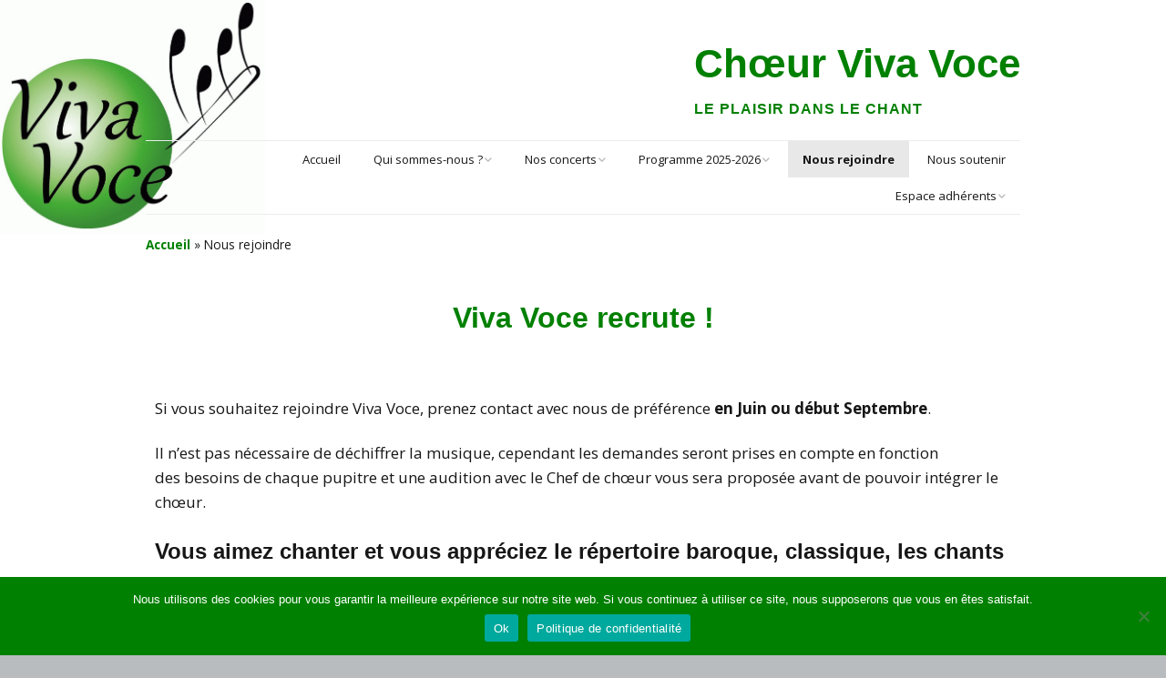

--- FILE ---
content_type: text/html; charset=UTF-8
request_url: https://www.choeur-vivavoce.fr/nous-rejoindre/
body_size: 15166
content:
<!DOCTYPE html>
<!--[if lte IE 9]><html class="no-js IE9 IE" lang="fr-FR"><![endif]-->
<!--[if gt IE 9]><!--><html class="no-js" lang="fr-FR"><!--<![endif]-->
	<head>
				<meta charset="UTF-8" />
	<meta name='robots' content='index, follow, max-image-preview:large, max-snippet:-1, max-video-preview:-1' />
			<link rel="dns-prefetch" href="//fonts.googleapis.com" />
			<script type="text/javascript">
			/* <![CDATA[ */
			document.documentElement.className = document.documentElement.className.replace(new RegExp('(^|\\s)no-js(\\s|$)'), '$1js$2');
			/* ]]> */
		</script>
	
	<!-- This site is optimized with the Yoast SEO plugin v26.8 - https://yoast.com/product/yoast-seo-wordpress/ -->
	<title>Nous rejoindre - Chœur Viva Voce</title>
	<meta name="description" content="Vous êtes Ténor ou Basse, vous appréciez le répertoire baroque, classique, les chants sacrés, n&#039;hésitez pas à nous contacter." />
	<link rel="canonical" href="https://www.choeur-vivavoce.fr/nous-rejoindre/" />
	<meta property="og:locale" content="fr_FR" />
	<meta property="og:type" content="article" />
	<meta property="og:title" content="Nous rejoindre - Chœur Viva Voce" />
	<meta property="og:description" content="Vous êtes Ténor ou Basse, vous appréciez le répertoire baroque, classique, les chants sacrés, n&#039;hésitez pas à nous contacter." />
	<meta property="og:url" content="https://www.choeur-vivavoce.fr/nous-rejoindre/" />
	<meta property="og:site_name" content="Chœur Viva Voce" />
	<meta property="article:modified_time" content="2026-01-03T21:12:55+00:00" />
	<meta property="og:image" content="https://www.choeur-vivavoce.fr/wp-content/uploads/2018/07/Chorale-noel-2017-1-e1608667106381.jpg" />
	<meta property="og:image:width" content="2145" />
	<meta property="og:image:height" content="1207" />
	<meta property="og:image:type" content="image/jpeg" />
	<meta name="twitter:card" content="summary_large_image" />
	<meta name="twitter:label1" content="Durée de lecture estimée" />
	<meta name="twitter:data1" content="1 minute" />
	<script type="application/ld+json" class="yoast-schema-graph">{"@context":"https://schema.org","@graph":[{"@type":"WebPage","@id":"https://www.choeur-vivavoce.fr/nous-rejoindre/","url":"https://www.choeur-vivavoce.fr/nous-rejoindre/","name":"Nous rejoindre - Chœur Viva Voce","isPartOf":{"@id":"https://www.choeur-vivavoce.fr/#website"},"primaryImageOfPage":{"@id":"https://www.choeur-vivavoce.fr/nous-rejoindre/#primaryimage"},"image":{"@id":"https://www.choeur-vivavoce.fr/nous-rejoindre/#primaryimage"},"thumbnailUrl":"https://www.choeur-vivavoce.fr/wp-content/uploads/2018/07/Chorale-noel-2017-1-1024x576.jpg","datePublished":"2015-09-15T23:55:25+00:00","dateModified":"2026-01-03T21:12:55+00:00","description":"Vous êtes Ténor ou Basse, vous appréciez le répertoire baroque, classique, les chants sacrés, n'hésitez pas à nous contacter.","breadcrumb":{"@id":"https://www.choeur-vivavoce.fr/nous-rejoindre/#breadcrumb"},"inLanguage":"fr-FR","potentialAction":[{"@type":"ReadAction","target":["https://www.choeur-vivavoce.fr/nous-rejoindre/"]}]},{"@type":"ImageObject","inLanguage":"fr-FR","@id":"https://www.choeur-vivavoce.fr/nous-rejoindre/#primaryimage","url":"https://www.choeur-vivavoce.fr/wp-content/uploads/2018/07/Chorale-noel-2017-1-1024x576.jpg","contentUrl":"https://www.choeur-vivavoce.fr/wp-content/uploads/2018/07/Chorale-noel-2017-1-1024x576.jpg"},{"@type":"BreadcrumbList","@id":"https://www.choeur-vivavoce.fr/nous-rejoindre/#breadcrumb","itemListElement":[{"@type":"ListItem","position":1,"name":"Accueil","item":"https://www.choeur-vivavoce.fr/"},{"@type":"ListItem","position":2,"name":"Nous rejoindre"}]},{"@type":"WebSite","@id":"https://www.choeur-vivavoce.fr/#website","url":"https://www.choeur-vivavoce.fr/","name":"Chœur Viva Voce","description":"Le plaisir dans le chant","publisher":{"@id":"https://www.choeur-vivavoce.fr/#organization"},"potentialAction":[{"@type":"SearchAction","target":{"@type":"EntryPoint","urlTemplate":"https://www.choeur-vivavoce.fr/?s={search_term_string}"},"query-input":{"@type":"PropertyValueSpecification","valueRequired":true,"valueName":"search_term_string"}}],"inLanguage":"fr-FR"},{"@type":"Organization","@id":"https://www.choeur-vivavoce.fr/#organization","name":"Association Choeur Viva-Voce","url":"https://www.choeur-vivavoce.fr/","logo":{"@type":"ImageObject","inLanguage":"fr-FR","@id":"https://www.choeur-vivavoce.fr/#/schema/logo/image/","url":"https://www.choeur-vivavoce.fr/wp-content/uploads/2015/11/image003.png","contentUrl":"https://www.choeur-vivavoce.fr/wp-content/uploads/2015/11/image003.png","width":114,"height":102,"caption":"Association Choeur Viva-Voce"},"image":{"@id":"https://www.choeur-vivavoce.fr/#/schema/logo/image/"}}]}</script>
	<!-- / Yoast SEO plugin. -->


<link rel="alternate" type="application/rss+xml" title="Chœur Viva Voce &raquo; Flux" href="https://www.choeur-vivavoce.fr/feed/" />
<link rel="alternate" type="application/rss+xml" title="Chœur Viva Voce &raquo; Flux des commentaires" href="https://www.choeur-vivavoce.fr/comments/feed/" />
<link rel="alternate" title="oEmbed (JSON)" type="application/json+oembed" href="https://www.choeur-vivavoce.fr/wp-json/oembed/1.0/embed?url=https%3A%2F%2Fwww.choeur-vivavoce.fr%2Fnous-rejoindre%2F" />
<link rel="alternate" title="oEmbed (XML)" type="text/xml+oembed" href="https://www.choeur-vivavoce.fr/wp-json/oembed/1.0/embed?url=https%3A%2F%2Fwww.choeur-vivavoce.fr%2Fnous-rejoindre%2F&#038;format=xml" />
<style id='wp-img-auto-sizes-contain-inline-css' type='text/css'>
img:is([sizes=auto i],[sizes^="auto," i]){contain-intrinsic-size:3000px 1500px}
/*# sourceURL=wp-img-auto-sizes-contain-inline-css */
</style>
<style id='wp-emoji-styles-inline-css' type='text/css'>

	img.wp-smiley, img.emoji {
		display: inline !important;
		border: none !important;
		box-shadow: none !important;
		height: 1em !important;
		width: 1em !important;
		margin: 0 0.07em !important;
		vertical-align: -0.1em !important;
		background: none !important;
		padding: 0 !important;
	}
/*# sourceURL=wp-emoji-styles-inline-css */
</style>
<style id='classic-theme-styles-inline-css' type='text/css'>
/*! This file is auto-generated */
.wp-block-button__link{color:#fff;background-color:#32373c;border-radius:9999px;box-shadow:none;text-decoration:none;padding:calc(.667em + 2px) calc(1.333em + 2px);font-size:1.125em}.wp-block-file__button{background:#32373c;color:#fff;text-decoration:none}
/*# sourceURL=/wp-includes/css/classic-themes.min.css */
</style>
<style id='global-styles-inline-css' type='text/css'>
:root{--wp--preset--aspect-ratio--square: 1;--wp--preset--aspect-ratio--4-3: 4/3;--wp--preset--aspect-ratio--3-4: 3/4;--wp--preset--aspect-ratio--3-2: 3/2;--wp--preset--aspect-ratio--2-3: 2/3;--wp--preset--aspect-ratio--16-9: 16/9;--wp--preset--aspect-ratio--9-16: 9/16;--wp--preset--color--black: #000000;--wp--preset--color--cyan-bluish-gray: #abb8c3;--wp--preset--color--white: #ffffff;--wp--preset--color--pale-pink: #f78da7;--wp--preset--color--vivid-red: #cf2e2e;--wp--preset--color--luminous-vivid-orange: #ff6900;--wp--preset--color--luminous-vivid-amber: #fcb900;--wp--preset--color--light-green-cyan: #7bdcb5;--wp--preset--color--vivid-green-cyan: #00d084;--wp--preset--color--pale-cyan-blue: #8ed1fc;--wp--preset--color--vivid-cyan-blue: #0693e3;--wp--preset--color--vivid-purple: #9b51e0;--wp--preset--gradient--vivid-cyan-blue-to-vivid-purple: linear-gradient(135deg,rgb(6,147,227) 0%,rgb(155,81,224) 100%);--wp--preset--gradient--light-green-cyan-to-vivid-green-cyan: linear-gradient(135deg,rgb(122,220,180) 0%,rgb(0,208,130) 100%);--wp--preset--gradient--luminous-vivid-amber-to-luminous-vivid-orange: linear-gradient(135deg,rgb(252,185,0) 0%,rgb(255,105,0) 100%);--wp--preset--gradient--luminous-vivid-orange-to-vivid-red: linear-gradient(135deg,rgb(255,105,0) 0%,rgb(207,46,46) 100%);--wp--preset--gradient--very-light-gray-to-cyan-bluish-gray: linear-gradient(135deg,rgb(238,238,238) 0%,rgb(169,184,195) 100%);--wp--preset--gradient--cool-to-warm-spectrum: linear-gradient(135deg,rgb(74,234,220) 0%,rgb(151,120,209) 20%,rgb(207,42,186) 40%,rgb(238,44,130) 60%,rgb(251,105,98) 80%,rgb(254,248,76) 100%);--wp--preset--gradient--blush-light-purple: linear-gradient(135deg,rgb(255,206,236) 0%,rgb(152,150,240) 100%);--wp--preset--gradient--blush-bordeaux: linear-gradient(135deg,rgb(254,205,165) 0%,rgb(254,45,45) 50%,rgb(107,0,62) 100%);--wp--preset--gradient--luminous-dusk: linear-gradient(135deg,rgb(255,203,112) 0%,rgb(199,81,192) 50%,rgb(65,88,208) 100%);--wp--preset--gradient--pale-ocean: linear-gradient(135deg,rgb(255,245,203) 0%,rgb(182,227,212) 50%,rgb(51,167,181) 100%);--wp--preset--gradient--electric-grass: linear-gradient(135deg,rgb(202,248,128) 0%,rgb(113,206,126) 100%);--wp--preset--gradient--midnight: linear-gradient(135deg,rgb(2,3,129) 0%,rgb(40,116,252) 100%);--wp--preset--font-size--small: 13px;--wp--preset--font-size--medium: 20px;--wp--preset--font-size--large: 36px;--wp--preset--font-size--x-large: 42px;--wp--preset--spacing--20: 0.44rem;--wp--preset--spacing--30: 0.67rem;--wp--preset--spacing--40: 1rem;--wp--preset--spacing--50: 1.5rem;--wp--preset--spacing--60: 2.25rem;--wp--preset--spacing--70: 3.38rem;--wp--preset--spacing--80: 5.06rem;--wp--preset--shadow--natural: 6px 6px 9px rgba(0, 0, 0, 0.2);--wp--preset--shadow--deep: 12px 12px 50px rgba(0, 0, 0, 0.4);--wp--preset--shadow--sharp: 6px 6px 0px rgba(0, 0, 0, 0.2);--wp--preset--shadow--outlined: 6px 6px 0px -3px rgb(255, 255, 255), 6px 6px rgb(0, 0, 0);--wp--preset--shadow--crisp: 6px 6px 0px rgb(0, 0, 0);}:where(.is-layout-flex){gap: 0.5em;}:where(.is-layout-grid){gap: 0.5em;}body .is-layout-flex{display: flex;}.is-layout-flex{flex-wrap: wrap;align-items: center;}.is-layout-flex > :is(*, div){margin: 0;}body .is-layout-grid{display: grid;}.is-layout-grid > :is(*, div){margin: 0;}:where(.wp-block-columns.is-layout-flex){gap: 2em;}:where(.wp-block-columns.is-layout-grid){gap: 2em;}:where(.wp-block-post-template.is-layout-flex){gap: 1.25em;}:where(.wp-block-post-template.is-layout-grid){gap: 1.25em;}.has-black-color{color: var(--wp--preset--color--black) !important;}.has-cyan-bluish-gray-color{color: var(--wp--preset--color--cyan-bluish-gray) !important;}.has-white-color{color: var(--wp--preset--color--white) !important;}.has-pale-pink-color{color: var(--wp--preset--color--pale-pink) !important;}.has-vivid-red-color{color: var(--wp--preset--color--vivid-red) !important;}.has-luminous-vivid-orange-color{color: var(--wp--preset--color--luminous-vivid-orange) !important;}.has-luminous-vivid-amber-color{color: var(--wp--preset--color--luminous-vivid-amber) !important;}.has-light-green-cyan-color{color: var(--wp--preset--color--light-green-cyan) !important;}.has-vivid-green-cyan-color{color: var(--wp--preset--color--vivid-green-cyan) !important;}.has-pale-cyan-blue-color{color: var(--wp--preset--color--pale-cyan-blue) !important;}.has-vivid-cyan-blue-color{color: var(--wp--preset--color--vivid-cyan-blue) !important;}.has-vivid-purple-color{color: var(--wp--preset--color--vivid-purple) !important;}.has-black-background-color{background-color: var(--wp--preset--color--black) !important;}.has-cyan-bluish-gray-background-color{background-color: var(--wp--preset--color--cyan-bluish-gray) !important;}.has-white-background-color{background-color: var(--wp--preset--color--white) !important;}.has-pale-pink-background-color{background-color: var(--wp--preset--color--pale-pink) !important;}.has-vivid-red-background-color{background-color: var(--wp--preset--color--vivid-red) !important;}.has-luminous-vivid-orange-background-color{background-color: var(--wp--preset--color--luminous-vivid-orange) !important;}.has-luminous-vivid-amber-background-color{background-color: var(--wp--preset--color--luminous-vivid-amber) !important;}.has-light-green-cyan-background-color{background-color: var(--wp--preset--color--light-green-cyan) !important;}.has-vivid-green-cyan-background-color{background-color: var(--wp--preset--color--vivid-green-cyan) !important;}.has-pale-cyan-blue-background-color{background-color: var(--wp--preset--color--pale-cyan-blue) !important;}.has-vivid-cyan-blue-background-color{background-color: var(--wp--preset--color--vivid-cyan-blue) !important;}.has-vivid-purple-background-color{background-color: var(--wp--preset--color--vivid-purple) !important;}.has-black-border-color{border-color: var(--wp--preset--color--black) !important;}.has-cyan-bluish-gray-border-color{border-color: var(--wp--preset--color--cyan-bluish-gray) !important;}.has-white-border-color{border-color: var(--wp--preset--color--white) !important;}.has-pale-pink-border-color{border-color: var(--wp--preset--color--pale-pink) !important;}.has-vivid-red-border-color{border-color: var(--wp--preset--color--vivid-red) !important;}.has-luminous-vivid-orange-border-color{border-color: var(--wp--preset--color--luminous-vivid-orange) !important;}.has-luminous-vivid-amber-border-color{border-color: var(--wp--preset--color--luminous-vivid-amber) !important;}.has-light-green-cyan-border-color{border-color: var(--wp--preset--color--light-green-cyan) !important;}.has-vivid-green-cyan-border-color{border-color: var(--wp--preset--color--vivid-green-cyan) !important;}.has-pale-cyan-blue-border-color{border-color: var(--wp--preset--color--pale-cyan-blue) !important;}.has-vivid-cyan-blue-border-color{border-color: var(--wp--preset--color--vivid-cyan-blue) !important;}.has-vivid-purple-border-color{border-color: var(--wp--preset--color--vivid-purple) !important;}.has-vivid-cyan-blue-to-vivid-purple-gradient-background{background: var(--wp--preset--gradient--vivid-cyan-blue-to-vivid-purple) !important;}.has-light-green-cyan-to-vivid-green-cyan-gradient-background{background: var(--wp--preset--gradient--light-green-cyan-to-vivid-green-cyan) !important;}.has-luminous-vivid-amber-to-luminous-vivid-orange-gradient-background{background: var(--wp--preset--gradient--luminous-vivid-amber-to-luminous-vivid-orange) !important;}.has-luminous-vivid-orange-to-vivid-red-gradient-background{background: var(--wp--preset--gradient--luminous-vivid-orange-to-vivid-red) !important;}.has-very-light-gray-to-cyan-bluish-gray-gradient-background{background: var(--wp--preset--gradient--very-light-gray-to-cyan-bluish-gray) !important;}.has-cool-to-warm-spectrum-gradient-background{background: var(--wp--preset--gradient--cool-to-warm-spectrum) !important;}.has-blush-light-purple-gradient-background{background: var(--wp--preset--gradient--blush-light-purple) !important;}.has-blush-bordeaux-gradient-background{background: var(--wp--preset--gradient--blush-bordeaux) !important;}.has-luminous-dusk-gradient-background{background: var(--wp--preset--gradient--luminous-dusk) !important;}.has-pale-ocean-gradient-background{background: var(--wp--preset--gradient--pale-ocean) !important;}.has-electric-grass-gradient-background{background: var(--wp--preset--gradient--electric-grass) !important;}.has-midnight-gradient-background{background: var(--wp--preset--gradient--midnight) !important;}.has-small-font-size{font-size: var(--wp--preset--font-size--small) !important;}.has-medium-font-size{font-size: var(--wp--preset--font-size--medium) !important;}.has-large-font-size{font-size: var(--wp--preset--font-size--large) !important;}.has-x-large-font-size{font-size: var(--wp--preset--font-size--x-large) !important;}
:where(.wp-block-post-template.is-layout-flex){gap: 1.25em;}:where(.wp-block-post-template.is-layout-grid){gap: 1.25em;}
:where(.wp-block-term-template.is-layout-flex){gap: 1.25em;}:where(.wp-block-term-template.is-layout-grid){gap: 1.25em;}
:where(.wp-block-columns.is-layout-flex){gap: 2em;}:where(.wp-block-columns.is-layout-grid){gap: 2em;}
:root :where(.wp-block-pullquote){font-size: 1.5em;line-height: 1.6;}
/*# sourceURL=global-styles-inline-css */
</style>
<link rel='stylesheet' id='contact-form-7-css' href='https://www.choeur-vivavoce.fr/wp-content/plugins/contact-form-7/includes/css/styles.css?ver=6.1.4' type='text/css' media='all' />
<style id='contact-form-7-inline-css' type='text/css'>
.wpcf7 .wpcf7-recaptcha iframe {margin-bottom: 0;}.wpcf7 .wpcf7-recaptcha[data-align="center"] > div {margin: 0 auto;}.wpcf7 .wpcf7-recaptcha[data-align="right"] > div {margin: 0 0 0 auto;}
/*# sourceURL=contact-form-7-inline-css */
</style>
<link rel='stylesheet' id='cookie-notice-front-css' href='https://www.choeur-vivavoce.fr/wp-content/plugins/cookie-notice/css/front.min.css?ver=2.5.11' type='text/css' media='all' />
<link rel='stylesheet' id='crp-public-css' href='https://www.choeur-vivavoce.fr/wp-content/plugins/custom-related-posts/dist/public.css?ver=1.8.1' type='text/css' media='all' />
<link rel='stylesheet' id='SFSImainCss-css' href='https://www.choeur-vivavoce.fr/wp-content/plugins/ultimate-social-media-icons/css/sfsi-style.css?ver=2.9.6' type='text/css' media='all' />
<link rel='stylesheet' id='make-google-font-css' href='//fonts.googleapis.com/css?family=Open+Sans%3Aregular%2Citalic%2C700&#038;ver=1.10.9#038;subset=latin' type='text/css' media='all' />
<link rel='stylesheet' id='font-awesome-css' href='https://www.choeur-vivavoce.fr/wp-content/themes/make/css/libs/font-awesome/css/font-awesome.min.css?ver=5.15.2' type='text/css' media='all' />
<link rel='stylesheet' id='make-main-css' href='https://www.choeur-vivavoce.fr/wp-content/themes/make/style.css?ver=1.10.9' type='text/css' media='all' />
<link rel='stylesheet' id='make-print-css' href='https://www.choeur-vivavoce.fr/wp-content/themes/make/css/print.css?ver=1.10.9' type='text/css' media='print' />
<link rel='stylesheet' id='elementor-icons-css' href='https://www.choeur-vivavoce.fr/wp-content/plugins/elementor/assets/lib/eicons/css/elementor-icons.min.css?ver=5.46.0' type='text/css' media='all' />
<link rel='stylesheet' id='elementor-frontend-css' href='https://www.choeur-vivavoce.fr/wp-content/plugins/elementor/assets/css/frontend.min.css?ver=3.34.2' type='text/css' media='all' />
<link rel='stylesheet' id='elementor-post-2489-css' href='https://www.choeur-vivavoce.fr/wp-content/uploads/elementor/css/post-2489.css?ver=1769161594' type='text/css' media='all' />
<link rel='stylesheet' id='widget-heading-css' href='https://www.choeur-vivavoce.fr/wp-content/plugins/elementor/assets/css/widget-heading.min.css?ver=3.34.2' type='text/css' media='all' />
<link rel='stylesheet' id='widget-spacer-css' href='https://www.choeur-vivavoce.fr/wp-content/plugins/elementor/assets/css/widget-spacer.min.css?ver=3.34.2' type='text/css' media='all' />
<link rel='stylesheet' id='widget-image-css' href='https://www.choeur-vivavoce.fr/wp-content/plugins/elementor/assets/css/widget-image.min.css?ver=3.34.2' type='text/css' media='all' />
<link rel='stylesheet' id='widget-divider-css' href='https://www.choeur-vivavoce.fr/wp-content/plugins/elementor/assets/css/widget-divider.min.css?ver=3.34.2' type='text/css' media='all' />
<link rel='stylesheet' id='elementor-post-64-css' href='https://www.choeur-vivavoce.fr/wp-content/uploads/elementor/css/post-64.css?ver=1769217557' type='text/css' media='all' />
<link rel='stylesheet' id='elementor-gf-local-roboto-css' href='https://www.choeur-vivavoce.fr/wp-content/uploads/elementor/google-fonts/css/roboto.css?ver=1742247930' type='text/css' media='all' />
<link rel='stylesheet' id='elementor-gf-local-robotoslab-css' href='https://www.choeur-vivavoce.fr/wp-content/uploads/elementor/google-fonts/css/robotoslab.css?ver=1742247933' type='text/css' media='all' />
<link rel='stylesheet' id='elementor-icons-shared-0-css' href='https://www.choeur-vivavoce.fr/wp-content/plugins/elementor/assets/lib/font-awesome/css/fontawesome.min.css?ver=5.15.3' type='text/css' media='all' />
<link rel='stylesheet' id='elementor-icons-fa-brands-css' href='https://www.choeur-vivavoce.fr/wp-content/plugins/elementor/assets/lib/font-awesome/css/brands.min.css?ver=5.15.3' type='text/css' media='all' />
<script type="text/javascript" id="cookie-notice-front-js-before">
/* <![CDATA[ */
var cnArgs = {"ajaxUrl":"https:\/\/www.choeur-vivavoce.fr\/wp-admin\/admin-ajax.php","nonce":"32d6964573","hideEffect":"fade","position":"bottom","onScroll":true,"onScrollOffset":100,"onClick":true,"cookieName":"cookie_notice_accepted","cookieTime":31536000,"cookieTimeRejected":86400,"globalCookie":false,"redirection":false,"cache":false,"revokeCookies":false,"revokeCookiesOpt":"automatic"};

//# sourceURL=cookie-notice-front-js-before
/* ]]> */
</script>
<script type="text/javascript" src="https://www.choeur-vivavoce.fr/wp-content/plugins/cookie-notice/js/front.min.js?ver=2.5.11" id="cookie-notice-front-js"></script>
<script type="text/javascript" src="https://www.choeur-vivavoce.fr/wp-includes/js/jquery/jquery.min.js?ver=3.7.1" id="jquery-core-js"></script>
<script type="text/javascript" src="https://www.choeur-vivavoce.fr/wp-includes/js/jquery/jquery-migrate.min.js?ver=3.4.1" id="jquery-migrate-js"></script>
<link rel="https://api.w.org/" href="https://www.choeur-vivavoce.fr/wp-json/" /><link rel="alternate" title="JSON" type="application/json" href="https://www.choeur-vivavoce.fr/wp-json/wp/v2/pages/64" /><link rel="EditURI" type="application/rsd+xml" title="RSD" href="https://www.choeur-vivavoce.fr/xmlrpc.php?rsd" />
<meta name="generator" content="WordPress 6.9" />
<link rel='shortlink' href='https://www.choeur-vivavoce.fr/?p=64' />
<meta name="follow.[base64]" content="3yfmu3AKNAXwhrDQ17sG"/>		<!-- HappyForms global container -->
		<script type="text/javascript">HappyForms = {};</script>
		<!-- End of HappyForms global container -->
				<meta name="viewport" content="width=device-width, initial-scale=1" />
	<meta name="generator" content="Elementor 3.34.2; features: additional_custom_breakpoints; settings: css_print_method-external, google_font-enabled, font_display-auto">
			<style>
				.e-con.e-parent:nth-of-type(n+4):not(.e-lazyloaded):not(.e-no-lazyload),
				.e-con.e-parent:nth-of-type(n+4):not(.e-lazyloaded):not(.e-no-lazyload) * {
					background-image: none !important;
				}
				@media screen and (max-height: 1024px) {
					.e-con.e-parent:nth-of-type(n+3):not(.e-lazyloaded):not(.e-no-lazyload),
					.e-con.e-parent:nth-of-type(n+3):not(.e-lazyloaded):not(.e-no-lazyload) * {
						background-image: none !important;
					}
				}
				@media screen and (max-height: 640px) {
					.e-con.e-parent:nth-of-type(n+2):not(.e-lazyloaded):not(.e-no-lazyload),
					.e-con.e-parent:nth-of-type(n+2):not(.e-lazyloaded):not(.e-no-lazyload) * {
						background-image: none !important;
					}
				}
			</style>
			
<!-- Begin Make Inline CSS -->
<style type="text/css">
a:hover,a:focus{text-decoration:underline;}.site-title,.site-title a,.font-site-title{font-size:44px;font-size:4.4rem;}.site-description,.site-description a,.font-site-tagline{font-family:"Helvetica Neue",Helvetica,Arial,sans-serif;font-size:16px;font-size:1.6rem;font-weight:bold;}.site-navigation .menu li a,.font-nav,.site-navigation .menu-toggle{font-size:13px;font-size:1.3rem;}.site-navigation .menu li a:hover,.site-navigation .menu li a:focus{text-decoration:underline;}.site-navigation .menu li.current_page_item > a,.site-navigation .menu .children li.current_page_item > a,.site-navigation .menu li.current-menu-item > a,.site-navigation .menu .sub-menu li.current-menu-item > a{font-weight:bold;}.header-bar,.header-text,.header-bar .search-form input,.header-bar .menu a,.header-navigation .mobile-menu ul.menu li a{font-size:16px;font-size:1.6rem;font-weight:bold;line-height:1.4;}.header-bar a:hover,.header-text a:hover,.header-bar .menu a:hover,.header-bar a:focus,.header-text a:focus,.header-bar .menu a:focus{text-decoration:underline;}.header-social-links li a{font-size:15px;font-size:1.5rem;}.footer-widget-container .widget-title,.footer-widget-container .widgettitle,.footer-widget-container .widget-title a,.footer-widget-container .widgettitle a{line-height:0;}.footer-widget-container .widget-title a:hover,.footer-widget-container .widgettitle a:hover,.footer-widget-container .widget-title a:focus,.footer-widget-container .widgettitle a:focus{text-decoration:underline;}.footer-widget-container .widget{font-size:16px;font-size:1.6rem;font-weight:bold;line-height:1;letter-spacing:1.5px;}.footer-widget-container .widget a:hover,.footer-widget-container .widget a:focus{text-decoration:underline;}.footer-text{font-size:6px;font-size:0.6rem;line-height:0;}.footer-text a:hover,.footer-text a:focus{text-decoration:underline;}.color-primary-text,a,.entry-author-byline a.vcard,.entry-footer a:hover,.comment-form .required,ul.ttfmake-list-dot li:before,ol.ttfmake-list-dot li:before,.entry-comment-count a:hover,.comment-count-icon a:hover{color:#008000;}.color-primary-background,.ttfmake-button.color-primary-background{background-color:#008000;}.color-primary-border{border-color:#008000;}.site-header .site-title,.site-header .site-title a{color:#008000;}.site-header .site-description{color:#008000;}.header-bar a,.header-bar .menu li a,.header-bar .social-links a{color:;}.header-bar{background-color:rgba(193, 193, 193, 1);}.site-footer,.site-footer .social-links a{color:#ffffff;}.site-footer a{color:#ffffff;}.site-footer a:hover,.site-footer a:focus{color:#008000;}.site-footer *:not(select){border-color:#e2e2e2 !important;}.site-footer{background-color:rgba(185, 188, 191, 1);}.site-header-main{background-image:url(https://www.choeur-vivavoce.fr/wp-content/uploads/2015/09/cropped-Logo-e1452438379150-1.gif);background-repeat:no-repeat;background-position:left;background-attachment:scroll;background-size:contain;}.site-content{padding-top:0;padding-bottom:0;}div.custom-logo{background-image:url("https://www.choeur-vivavoce.fr/wp-content/uploads/2015/11/image003.png");width:114px;}div.custom-logo a{padding-bottom:89.473684210526%;}
@media screen and (min-width: 800px){.site-navigation .menu .page_item_has_children a:after,.site-navigation .menu .menu-item-has-children a:after{top:-1px;font-size:9px;font-size:0.9rem;}.site-navigation .menu .sub-menu li a,.site-navigation .menu .children li a{font-family:"Open Sans","Helvetica Neue",Helvetica,Arial,sans-serif;font-size:13px;font-size:1.3rem;font-weight:normal;font-style:normal;text-transform:none;line-height:1.4;letter-spacing:0px;word-spacing:0px;}.site-navigation .menu .sub-menu li a:hover,.site-navigation .menu .children li a:hover,.site-navigation .menu .sub-menu li a:focus,.site-navigation .menu .children li a:focus{text-decoration:underline;}.site-navigation .menu .children .page_item_has_children a:after,.site-navigation .menu .sub-menu .menu-item-has-children a:after{font-size:9px;font-size:0.9rem;}.site-navigation .menu li.current_page_item > a,.site-navigation .menu .children li.current_page_item > a,.site-navigation .menu li.current_page_ancestor > a,.site-navigation .menu li.current-menu-item > a,.site-navigation .menu .sub-menu li.current-menu-item > a,.site-navigation .menu li.current-menu-ancestor > a{font-weight:bold;}.site-navigation ul.menu ul a:hover,.site-navigation ul.menu ul a:focus,.site-navigation .menu ul ul a:hover,.site-navigation .menu ul ul a:focus{background-color:#008000;}.site-navigation .menu li.current_page_item,.site-navigation .menu .children li.current_page_item,.site-navigation .menu li.current_page_ancestor,.site-navigation .menu li.current-menu-item,.site-navigation .menu .sub-menu li.current-menu-item,.site-navigation .menu li.current-menu-ancestor{background-color:rgba(232, 232, 232, 1);}}
@media screen and (min-width: 1100px){.header-social-links li a{font-size:13px;font-size:1.3rem;}}
</style>
<!-- End Make Inline CSS -->
<link rel="icon" href="https://www.choeur-vivavoce.fr/wp-content/uploads/2015/09/cropped-Logo-32x32.gif" sizes="32x32" />
<link rel="icon" href="https://www.choeur-vivavoce.fr/wp-content/uploads/2015/09/cropped-Logo-192x192.gif" sizes="192x192" />
<link rel="apple-touch-icon" href="https://www.choeur-vivavoce.fr/wp-content/uploads/2015/09/cropped-Logo-180x180.gif" />
<meta name="msapplication-TileImage" content="https://www.choeur-vivavoce.fr/wp-content/uploads/2015/09/cropped-Logo-270x270.gif" />
		<style type="text/css" id="wp-custom-css">
			@media screen and (max-width: 799px) {
	.site-header-main {
		background-image: none;
	}
	.site-branding {
		text-align: center;
	}
	.site-title a {
		font-size: 3rem;
	}
}
@media screen and (min-width: 800px) {
	.custom-logo-link {
		display: none !important;
	}
}
		</style>
			</head>

	<body class="wp-singular page-template-default page page-id-64 wp-custom-logo wp-theme-make cookies-not-set sfsi_actvite_theme_flat view-page full-width branding-right no-sidebar elementor-default elementor-kit-2489 elementor-page elementor-page-64">
				<div id="site-wrapper" class="site-wrapper">
			<a class="skip-link screen-reader-text" href="#site-content">Aller au contenu principal</a>

			
<header id="site-header" class="site-header header-layout-3" role="banner">
		<div class="site-header-main">
		<div class="container">
			<div class="site-branding">
									<a href="https://www.choeur-vivavoce.fr/" class="custom-logo-link" rel="home"><img width="114" height="102" src="https://www.choeur-vivavoce.fr/wp-content/uploads/2015/11/image003.png" class="custom-logo" alt="Choeur Viva Voce" decoding="async" /></a>												<h1 class="site-title">
					<a href="https://www.choeur-vivavoce.fr/" rel="home">Chœur Viva Voce</a>
				</h1>
												<span class="site-description">
					Le plaisir dans le chant				</span>
							</div>

			
			
<nav id="site-navigation" class="site-navigation" role="navigation">
			<button class="menu-toggle">Menu</button>
		<div class=" mobile-menu"><ul id="menu-principal" class="menu"><li id="menu-item-2019" class="menu-item menu-item-type-post_type menu-item-object-page menu-item-home menu-item-2019"><a href="https://www.choeur-vivavoce.fr/">Accueil</a></li>
<li id="menu-item-2277" class="menu-item menu-item-type-post_type menu-item-object-page menu-item-has-children menu-item-2277"><a href="https://www.choeur-vivavoce.fr/qui-sommes-nous/">Qui sommes-nous ?</a>
<ul class="sub-menu">
	<li id="menu-item-206" class="menu-item menu-item-type-post_type menu-item-object-page menu-item-206"><a href="https://www.choeur-vivavoce.fr/qui-sommes-nous/notre-histoire/">Notre histoire</a></li>
	<li id="menu-item-2179" class="menu-item menu-item-type-post_type menu-item-object-page menu-item-2179"><a href="https://www.choeur-vivavoce.fr/qui-sommes-nous/notre-chef-de-ch/">Notre Chef de chœur</a></li>
	<li id="menu-item-4888" class="menu-item menu-item-type-post_type menu-item-object-page menu-item-4888"><a href="https://www.choeur-vivavoce.fr/qui-sommes-nous/notre-pianiste/">Notre pianiste</a></li>
</ul>
</li>
<li id="menu-item-1225" class="menu-item menu-item-type-post_type menu-item-object-page menu-item-has-children menu-item-1225"><a href="https://www.choeur-vivavoce.fr/nos-concerts/">Nos concerts</a>
<ul class="sub-menu">
	<li id="menu-item-698" class="menu-item menu-item-type-post_type menu-item-object-page menu-item-698"><a href="https://www.choeur-vivavoce.fr/nos-concerts/nos-derniers-concerts/">Nos derniers concerts</a></li>
	<li id="menu-item-1870" class="menu-item menu-item-type-post_type menu-item-object-page menu-item-1870"><a href="https://www.choeur-vivavoce.fr/nos-concerts/ecoutez-nous/">Ecoutez-nous</a></li>
	<li id="menu-item-1996" class="menu-item menu-item-type-post_type menu-item-object-page menu-item-1996"><a href="https://www.choeur-vivavoce.fr/nos-concerts/on-parle-de-nous/">On parle de nous</a></li>
	<li id="menu-item-2034" class="menu-item menu-item-type-post_type menu-item-object-page menu-item-2034"><a href="https://www.choeur-vivavoce.fr/nos-concerts/verbatim-auditoire/">Ce qu’en dit notre auditoire</a></li>
</ul>
</li>
<li id="menu-item-822" class="menu-item menu-item-type-post_type menu-item-object-page menu-item-has-children menu-item-822"><a href="https://www.choeur-vivavoce.fr/programme/">Programme 2025-2026</a>
<ul class="sub-menu">
	<li id="menu-item-2306" class="menu-item menu-item-type-post_type menu-item-object-page menu-item-2306"><a href="https://www.choeur-vivavoce.fr/programme/demandez-le-programme/">Demandez le programme !</a></li>
</ul>
</li>
<li id="menu-item-65" class="menu-item menu-item-type-post_type menu-item-object-page current-menu-item page_item page-item-64 current_page_item menu-item-65"><a href="https://www.choeur-vivavoce.fr/nous-rejoindre/" aria-current="page">Nous rejoindre</a></li>
<li id="menu-item-2681" class="menu-item menu-item-type-post_type menu-item-object-page menu-item-2681"><a href="https://www.choeur-vivavoce.fr/nous-soutenir/">Nous soutenir</a></li>
<li id="menu-item-230" class="menu-item menu-item-type-post_type menu-item-object-page menu-item-has-children menu-item-230"><a href="https://www.choeur-vivavoce.fr/espace-adherents/">Espace adhérents</a>
<ul class="sub-menu">
	<li id="menu-item-2515" class="menu-item menu-item-type-post_type menu-item-object-page menu-item-2515"><a href="https://www.choeur-vivavoce.fr/espace-adherents/agenda-2/">Agenda</a></li>
</ul>
</li>
</ul></div></nav>		</div>
	</div>
</header>
			<div id="site-content" class="site-content">
				<div class="container">

<main id="site-main" class="site-main" role="main">

			
<article id="post-64" class="post-64 page type-page status-publish hentry">
		<header class="entry-header">
		<p class="yoast-seo-breadcrumb"><span><span><a href="https://www.choeur-vivavoce.fr/">Accueil</a></span> » <span class="breadcrumb_last" aria-current="page">Nous rejoindre</span></span></p><div class="entry-meta">

</div>
<div class="entry-meta">
</div>	</header>
	
	<div class="entry-content">
						<div data-elementor-type="wp-page" data-elementor-id="64" class="elementor elementor-64">
						<section class="elementor-section elementor-top-section elementor-element elementor-element-6b07e6f3 elementor-section-boxed elementor-section-height-default elementor-section-height-default" data-id="6b07e6f3" data-element_type="section">
						<div class="elementor-container elementor-column-gap-default">
					<div class="elementor-column elementor-col-100 elementor-top-column elementor-element elementor-element-3cd5be4e" data-id="3cd5be4e" data-element_type="column">
			<div class="elementor-widget-wrap elementor-element-populated">
						<div class="elementor-element elementor-element-8bea6e3 elementor-widget elementor-widget-heading" data-id="8bea6e3" data-element_type="widget" data-widget_type="heading.default">
				<div class="elementor-widget-container">
					<h2 class="elementor-heading-title elementor-size-default">Viva Voce recrute ! </h2>				</div>
				</div>
				<div class="elementor-element elementor-element-eb07509 elementor-widget elementor-widget-spacer" data-id="eb07509" data-element_type="widget" data-widget_type="spacer.default">
				<div class="elementor-widget-container">
							<div class="elementor-spacer">
			<div class="elementor-spacer-inner"></div>
		</div>
						</div>
				</div>
				<div class="elementor-element elementor-element-155e0c16 elementor-widget elementor-widget-text-editor" data-id="155e0c16" data-element_type="widget" data-widget_type="text-editor.default">
				<div class="elementor-widget-container">
									<p><span style="font-size: 17px;">Si vous souhaitez rejoindre Viva Voce, prenez contact avec nous de préférence </span><strong style="font-size: 17px;">en Juin ou début Septembre</strong><span style="font-size: 17px;">.</span></p><p>Il n&rsquo;est pas nécessaire de déchiffrer la musique, cependant les demandes seront prises en compte en fonction des besoins de chaque pupitre et une audition avec le Chef de chœur vous sera proposée avant de pouvoir intégrer le chœur.</p><h3><strong>Vous aimez chanter et vous appréciez le répertoire baroque, classique, les chants sacrés, n&rsquo;hésitez pas à nou<span style="color: #000000;">s contacter</span>.</strong></h3>								</div>
				</div>
					</div>
		</div>
					</div>
		</section>
				<section class="elementor-section elementor-top-section elementor-element elementor-element-56eef0e elementor-section-boxed elementor-section-height-default elementor-section-height-default" data-id="56eef0e" data-element_type="section">
						<div class="elementor-container elementor-column-gap-default">
					<div class="elementor-column elementor-col-100 elementor-top-column elementor-element elementor-element-9388ca6" data-id="9388ca6" data-element_type="column">
			<div class="elementor-widget-wrap elementor-element-populated">
						<div class="elementor-element elementor-element-6165569 elementor-widget elementor-widget-text-editor" data-id="6165569" data-element_type="widget" data-widget_type="text-editor.default">
				<div class="elementor-widget-container">
									<p>Les répétitions ont lieu <strong>tous les mardis en période scolaire de 20H30 à 22H30.</strong></p><p>Si vous souhaitez assister à une de nos répétitions, envoyez-nous un message. Nous vous proposerons une date à votre convenance.</p>								</div>
				</div>
				<section class="elementor-section elementor-inner-section elementor-element elementor-element-b5ca4bf elementor-section-boxed elementor-section-height-default elementor-section-height-default" data-id="b5ca4bf" data-element_type="section">
						<div class="elementor-container elementor-column-gap-default">
					<div class="elementor-column elementor-col-50 elementor-inner-column elementor-element elementor-element-7123b9e" data-id="7123b9e" data-element_type="column">
			<div class="elementor-widget-wrap elementor-element-populated">
						<div class="elementor-element elementor-element-91f3c8f elementor-widget elementor-widget-image" data-id="91f3c8f" data-element_type="widget" data-widget_type="image.default">
				<div class="elementor-widget-container">
															<img fetchpriority="high" decoding="async" width="960" height="540" src="https://www.choeur-vivavoce.fr/wp-content/uploads/2018/07/Chorale-noel-2017-1-1024x576.jpg" class="attachment-large size-large wp-image-1855" alt="" srcset="https://www.choeur-vivavoce.fr/wp-content/uploads/2018/07/Chorale-noel-2017-1-1024x576.jpg 1024w, https://www.choeur-vivavoce.fr/wp-content/uploads/2018/07/Chorale-noel-2017-1-300x169.jpg 300w, https://www.choeur-vivavoce.fr/wp-content/uploads/2018/07/Chorale-noel-2017-1-768x432.jpg 768w" sizes="(max-width: 960px) 100vw, 960px" />															</div>
				</div>
					</div>
		</div>
				<div class="elementor-column elementor-col-50 elementor-inner-column elementor-element elementor-element-4e47d43" data-id="4e47d43" data-element_type="column">
			<div class="elementor-widget-wrap elementor-element-populated">
						<div class="elementor-element elementor-element-81ef4dd elementor-widget elementor-widget-text-editor" data-id="81ef4dd" data-element_type="widget" data-widget_type="text-editor.default">
				<div class="elementor-widget-container">
									<p style="text-align: center;">Si vous souhaitez nous poser une question, nous envoyer une message ou recevoir des informations sur nos prochains concerts, écrivez nous à l&rsquo;adresse suivante : <a href="mailto:contact@choeur-vivavoce.fr">contact@choeur-vivavoce.fr</a></p>								</div>
				</div>
					</div>
		</div>
					</div>
		</section>
				<div class="elementor-element elementor-element-619d676 elementor-widget-divider--view-line_icon elementor-widget-divider--separator-type-pattern elementor-view-default elementor-widget-divider--element-align-center elementor-widget elementor-widget-divider" data-id="619d676" data-element_type="widget" data-widget_type="divider.default">
				<div class="elementor-widget-container">
							<div class="elementor-divider" style="--divider-pattern-url: url(&quot;data:image/svg+xml,%3Csvg xmlns=&#039;http://www.w3.org/2000/svg&#039; preserveAspectRatio=&#039;none&#039; overflow=&#039;visible&#039; height=&#039;100%&#039; viewBox=&#039;0 0 24 24&#039; fill=&#039;none&#039; stroke=&#039;black&#039; stroke-width=&#039;2&#039; stroke-linecap=&#039;square&#039; stroke-miterlimit=&#039;10&#039;%3E%3Cpath d=&#039;M0,6c6,0,6,13,12,13S18,6,24,6&#039;/%3E%3C/svg%3E&quot;);">
			<span class="elementor-divider-separator">
							<div class="elementor-icon elementor-divider__element">
					<i aria-hidden="true" class="fab fa-itunes-note"></i></div>
						</span>
		</div>
						</div>
				</div>
					</div>
		</div>
					</div>
		</section>
				</div>
				
	</div>

		<footer class="entry-footer">
		<div class="entry-meta">

</div>	</footer>
	</article>
		
	
</main>



				</div>
			</div>

			
<footer id="site-footer" class="site-footer footer-layout-1" role="contentinfo">
	<div class="container">
				<div class="footer-widget-container columns-4">
			<section id="footer-1" class="widget-area footer-1 active" role="complementary">
	<aside id="nav_menu-2" class="widget widget_nav_menu"><div class="menu-pied-container"><ul id="menu-pied" class="menu"><li id="menu-item-2487" class="menu-item menu-item-type-post_type menu-item-object-page menu-item-2487"><a href="https://www.choeur-vivavoce.fr/accueil/mentions-legales-2/">Mentions légales</a></li>
<li id="menu-item-2932" class="menu-item menu-item-type-post_type menu-item-object-page menu-item-privacy-policy menu-item-2932"><a rel="privacy-policy" href="https://www.choeur-vivavoce.fr/politique-de-confidentialite/">Politique de confidentialité</a></li>
</ul></div></aside></section><section id="footer-2" class="widget-area footer-2 active" role="complementary">
	<aside id="sfsi-widget-3" class="widget sfsi">		<div class="sfsi_widget" data-position="widget" style="display:flex;flex-wrap:wrap;justify-content: left">
			<div id='sfsi_wDiv'></div>
			<div class="norm_row sfsi_wDiv "  style="width:225px;position:absolute;;text-align:left"><div style='width:40px; height:40px;margin-left:5px;margin-bottom:5px; ' class='sfsi_wicons shuffeldiv ' ><div class='inerCnt'><a class=' sficn' data-effect='' target='_blank'  href='https://www.facebook.com/ChoeurVivaVoce' id='sfsiid_facebook_icon' style='width:40px;height:40px;opacity:1;background:#336699;'  ><img data-pin-nopin='true' alt='Facebook' title='Facebook' src='https://www.choeur-vivavoce.fr/wp-content/plugins/ultimate-social-media-icons/images/icons_theme/flat/flat_facebook.png' width='40' height='40' style='' class='sfcm sfsi_wicon ' data-effect=''   /></a><div class="sfsi_tool_tip_2 fb_tool_bdr sfsiTlleft" style="opacity:0;z-index:-1;" id="sfsiid_facebook"><span class="bot_arow bot_fb_arow"></span><div class="sfsi_inside"><div  class='icon1'><a href='https://www.facebook.com/ChoeurVivaVoce' target='_blank'><img data-pin-nopin='true' class='sfsi_wicon' alt='Facebook' title='Facebook' src='https://www.choeur-vivavoce.fr/wp-content/plugins/ultimate-social-media-icons/images/visit_icons/Visit_us_fb/icon_Visit_us_en_US.png' /></a></div><div  class='icon2'><div class="fb-like" width="200" data-href="https://www.choeur-vivavoce.fr/nous-rejoindre/"  data-send="false" data-layout="button_count" data-action="like"></div></div><div  class='icon3'><a target='_blank' href='https://www.facebook.com/sharer/sharer.php?u=https%3A%2F%2Fwww.choeur-vivavoce.fr%2Fnous-rejoindre' style='display:inline-block;'  > <img class='sfsi_wicon'  data-pin-nopin='true' alt='fb-share-icon' title='Facebook Share' src='https://www.choeur-vivavoce.fr/wp-content/plugins/ultimate-social-media-icons/images/share_icons/fb_icons/en_US.svg' /></a></div></div></div></div></div></div ><div id="sfsi_holder" class="sfsi_holders" style="position: relative; float: left;width:100%;z-index:-1;"></div ><script>window.addEventListener("sfsi_functions_loaded", function()
			{
				if (typeof sfsi_widget_set == "function") {
					sfsi_widget_set();
				}
			}); </script>			<div style="clear: both;"></div>
		</div>
	</aside></section><section id="footer-3" class="widget-area footer-3 inactive" role="complementary">
			&nbsp;
	</section><section id="footer-4" class="widget-area footer-4 inactive" role="complementary">
			&nbsp;
	</section>		</div>
		
		
<div class="site-info">
	
		<div class="footer-credit">
		&copy; Copyright Chœur Viva Voce	</div>
	</div>

			</div>
</footer>		</div>

		<script type="speculationrules">
{"prefetch":[{"source":"document","where":{"and":[{"href_matches":"/*"},{"not":{"href_matches":["/wp-*.php","/wp-admin/*","/wp-content/uploads/*","/wp-content/*","/wp-content/plugins/*","/wp-content/themes/make/*","/*\\?(.+)"]}},{"not":{"selector_matches":"a[rel~=\"nofollow\"]"}},{"not":{"selector_matches":".no-prefetch, .no-prefetch a"}}]},"eagerness":"conservative"}]}
</script>
                <!--facebook like and share js -->
                <div id="fb-root"></div>
                <script>
                    (function(d, s, id) {
                        var js, fjs = d.getElementsByTagName(s)[0];
                        if (d.getElementById(id)) return;
                        js = d.createElement(s);
                        js.id = id;
                        js.src = "https://connect.facebook.net/en_US/sdk.js#xfbml=1&version=v3.2";
                        fjs.parentNode.insertBefore(js, fjs);
                    }(document, 'script', 'facebook-jssdk'));
                </script>
                <script>
window.addEventListener('sfsi_functions_loaded', function() {
    if (typeof sfsi_responsive_toggle == 'function') {
        sfsi_responsive_toggle(0);
        // console.log('sfsi_responsive_toggle');

    }
})
</script>
    <script>
        window.addEventListener('sfsi_functions_loaded', function () {
            if (typeof sfsi_plugin_version == 'function') {
                sfsi_plugin_version(2.77);
            }
        });

        function sfsi_processfurther(ref) {
            var feed_id = '[base64]';
            var feedtype = 8;
            var email = jQuery(ref).find('input[name="email"]').val();
            var filter = /^(([^<>()[\]\\.,;:\s@\"]+(\.[^<>()[\]\\.,;:\s@\"]+)*)|(\".+\"))@((\[[0-9]{1,3}\.[0-9]{1,3}\.[0-9]{1,3}\.[0-9]{1,3}\])|(([a-zA-Z\-0-9]+\.)+[a-zA-Z]{2,}))$/;
            if ((email != "Enter your email") && (filter.test(email))) {
                if (feedtype == "8") {
                    var url = "https://api.follow.it/subscription-form/" + feed_id + "/" + feedtype;
                    window.open(url, "popupwindow", "scrollbars=yes,width=1080,height=760");
                    return true;
                }
            } else {
                alert("Please enter email address");
                jQuery(ref).find('input[name="email"]').focus();
                return false;
            }
        }
    </script>
    <style type="text/css" aria-selected="true">
        .sfsi_subscribe_Popinner {
             width: 100% !important;

            height: auto !important;

         padding: 18px 0px !important;

            background-color: #ffffff !important;
        }

        .sfsi_subscribe_Popinner form {
            margin: 0 20px !important;
        }

        .sfsi_subscribe_Popinner h5 {
            font-family: Helvetica,Arial,sans-serif !important;

             font-weight: bold !important;   color:#000000 !important; font-size: 16px !important;   text-align:center !important; margin: 0 0 10px !important;
            padding: 0 !important;
        }

        .sfsi_subscription_form_field {
            margin: 5px 0 !important;
            width: 100% !important;
            display: inline-flex;
            display: -webkit-inline-flex;
        }

        .sfsi_subscription_form_field input {
            width: 100% !important;
            padding: 10px 0px !important;
        }

        .sfsi_subscribe_Popinner input[type=email] {
         font-family: Helvetica,Arial,sans-serif !important;   font-style:normal !important;   font-size:14px !important; text-align: center !important;        }

        .sfsi_subscribe_Popinner input[type=email]::-webkit-input-placeholder {

         font-family: Helvetica,Arial,sans-serif !important;   font-style:normal !important;  font-size: 14px !important;   text-align:center !important;        }

        .sfsi_subscribe_Popinner input[type=email]:-moz-placeholder {
            /* Firefox 18- */
         font-family: Helvetica,Arial,sans-serif !important;   font-style:normal !important;   font-size: 14px !important;   text-align:center !important;
        }

        .sfsi_subscribe_Popinner input[type=email]::-moz-placeholder {
            /* Firefox 19+ */
         font-family: Helvetica,Arial,sans-serif !important;   font-style: normal !important;
              font-size: 14px !important;   text-align:center !important;        }

        .sfsi_subscribe_Popinner input[type=email]:-ms-input-placeholder {

            font-family: Helvetica,Arial,sans-serif !important;  font-style:normal !important;   font-size:14px !important;
         text-align: center !important;        }

        .sfsi_subscribe_Popinner input[type=submit] {

         font-family: Helvetica,Arial,sans-serif !important;   font-weight: bold !important;   color:#000000 !important; font-size: 16px !important;   text-align:center !important; background-color: #dedede !important;        }

                .sfsi_shortcode_container {
            float: left;
        }

        .sfsi_shortcode_container .norm_row .sfsi_wDiv {
            position: relative !important;
        }

        .sfsi_shortcode_container .sfsi_holders {
            display: none;
        }

            </style>

    			<script>
				const lazyloadRunObserver = () => {
					const lazyloadBackgrounds = document.querySelectorAll( `.e-con.e-parent:not(.e-lazyloaded)` );
					const lazyloadBackgroundObserver = new IntersectionObserver( ( entries ) => {
						entries.forEach( ( entry ) => {
							if ( entry.isIntersecting ) {
								let lazyloadBackground = entry.target;
								if( lazyloadBackground ) {
									lazyloadBackground.classList.add( 'e-lazyloaded' );
								}
								lazyloadBackgroundObserver.unobserve( entry.target );
							}
						});
					}, { rootMargin: '200px 0px 200px 0px' } );
					lazyloadBackgrounds.forEach( ( lazyloadBackground ) => {
						lazyloadBackgroundObserver.observe( lazyloadBackground );
					} );
				};
				const events = [
					'DOMContentLoaded',
					'elementor/lazyload/observe',
				];
				events.forEach( ( event ) => {
					document.addEventListener( event, lazyloadRunObserver );
				} );
			</script>
			<script type="text/javascript" src="https://www.choeur-vivavoce.fr/wp-includes/js/dist/hooks.min.js?ver=dd5603f07f9220ed27f1" id="wp-hooks-js"></script>
<script type="text/javascript" src="https://www.choeur-vivavoce.fr/wp-includes/js/dist/i18n.min.js?ver=c26c3dc7bed366793375" id="wp-i18n-js"></script>
<script type="text/javascript" id="wp-i18n-js-after">
/* <![CDATA[ */
wp.i18n.setLocaleData( { 'text direction\u0004ltr': [ 'ltr' ] } );
//# sourceURL=wp-i18n-js-after
/* ]]> */
</script>
<script type="text/javascript" src="https://www.choeur-vivavoce.fr/wp-content/plugins/contact-form-7/includes/swv/js/index.js?ver=6.1.4" id="swv-js"></script>
<script type="text/javascript" id="contact-form-7-js-translations">
/* <![CDATA[ */
( function( domain, translations ) {
	var localeData = translations.locale_data[ domain ] || translations.locale_data.messages;
	localeData[""].domain = domain;
	wp.i18n.setLocaleData( localeData, domain );
} )( "contact-form-7", {"translation-revision-date":"2025-02-06 12:02:14+0000","generator":"GlotPress\/4.0.1","domain":"messages","locale_data":{"messages":{"":{"domain":"messages","plural-forms":"nplurals=2; plural=n > 1;","lang":"fr"},"This contact form is placed in the wrong place.":["Ce formulaire de contact est plac\u00e9 dans un mauvais endroit."],"Error:":["Erreur\u00a0:"]}},"comment":{"reference":"includes\/js\/index.js"}} );
//# sourceURL=contact-form-7-js-translations
/* ]]> */
</script>
<script type="text/javascript" id="contact-form-7-js-before">
/* <![CDATA[ */
var wpcf7 = {
    "api": {
        "root": "https:\/\/www.choeur-vivavoce.fr\/wp-json\/",
        "namespace": "contact-form-7\/v1"
    }
};
//# sourceURL=contact-form-7-js-before
/* ]]> */
</script>
<script type="text/javascript" src="https://www.choeur-vivavoce.fr/wp-content/plugins/contact-form-7/includes/js/index.js?ver=6.1.4" id="contact-form-7-js"></script>
<script type="text/javascript" src="https://www.choeur-vivavoce.fr/wp-includes/js/jquery/ui/core.min.js?ver=1.13.3" id="jquery-ui-core-js"></script>
<script type="text/javascript" src="https://www.choeur-vivavoce.fr/wp-content/plugins/ultimate-social-media-icons/js/shuffle/modernizr.custom.min.js?ver=6.9" id="SFSIjqueryModernizr-js"></script>
<script type="text/javascript" src="https://www.choeur-vivavoce.fr/wp-content/plugins/ultimate-social-media-icons/js/shuffle/jquery.shuffle.min.js?ver=6.9" id="SFSIjqueryShuffle-js"></script>
<script type="text/javascript" src="https://www.choeur-vivavoce.fr/wp-content/plugins/ultimate-social-media-icons/js/shuffle/random-shuffle-min.js?ver=6.9" id="SFSIjqueryrandom-shuffle-js"></script>
<script type="text/javascript" id="SFSICustomJs-js-extra">
/* <![CDATA[ */
var sfsi_icon_ajax_object = {"nonce":"bdee8b4a6c","ajax_url":"https://www.choeur-vivavoce.fr/wp-admin/admin-ajax.php","plugin_url":"https://www.choeur-vivavoce.fr/wp-content/plugins/ultimate-social-media-icons/"};
//# sourceURL=SFSICustomJs-js-extra
/* ]]> */
</script>
<script type="text/javascript" src="https://www.choeur-vivavoce.fr/wp-content/plugins/ultimate-social-media-icons/js/custom.js?ver=2.9.6" id="SFSICustomJs-js"></script>
<script type="text/javascript" id="make-frontend-js-extra">
/* <![CDATA[ */
var MakeFrontEnd = {"fitvids":{"selectors":""}};
//# sourceURL=make-frontend-js-extra
/* ]]> */
</script>
<script type="text/javascript" src="https://www.choeur-vivavoce.fr/wp-content/themes/make/js/frontend.js?ver=1.10.9" id="make-frontend-js"></script>
<script type="text/javascript" src="https://www.choeur-vivavoce.fr/wp-content/themes/make/js/formatting/dynamic-stylesheet/dynamic-stylesheet.js?ver=1.10.9" id="make-dynamic-stylesheet-js"></script>
<script type="text/javascript" src="https://www.choeur-vivavoce.fr/wp-content/plugins/elementor/assets/js/webpack.runtime.min.js?ver=3.34.2" id="elementor-webpack-runtime-js"></script>
<script type="text/javascript" src="https://www.choeur-vivavoce.fr/wp-content/plugins/elementor/assets/js/frontend-modules.min.js?ver=3.34.2" id="elementor-frontend-modules-js"></script>
<script type="text/javascript" id="elementor-frontend-js-before">
/* <![CDATA[ */
var elementorFrontendConfig = {"environmentMode":{"edit":false,"wpPreview":false,"isScriptDebug":false},"i18n":{"shareOnFacebook":"Partager sur Facebook","shareOnTwitter":"Partager sur Twitter","pinIt":"L\u2019\u00e9pingler","download":"T\u00e9l\u00e9charger","downloadImage":"T\u00e9l\u00e9charger une image","fullscreen":"Plein \u00e9cran","zoom":"Zoom","share":"Partager","playVideo":"Lire la vid\u00e9o","previous":"Pr\u00e9c\u00e9dent","next":"Suivant","close":"Fermer","a11yCarouselPrevSlideMessage":"Diapositive pr\u00e9c\u00e9dente","a11yCarouselNextSlideMessage":"Diapositive suivante","a11yCarouselFirstSlideMessage":"Ceci est la premi\u00e8re diapositive","a11yCarouselLastSlideMessage":"Ceci est la derni\u00e8re diapositive","a11yCarouselPaginationBulletMessage":"Aller \u00e0 la diapositive"},"is_rtl":false,"breakpoints":{"xs":0,"sm":480,"md":768,"lg":1025,"xl":1440,"xxl":1600},"responsive":{"breakpoints":{"mobile":{"label":"Portrait mobile","value":767,"default_value":767,"direction":"max","is_enabled":true},"mobile_extra":{"label":"Mobile Paysage","value":880,"default_value":880,"direction":"max","is_enabled":false},"tablet":{"label":"Tablette en mode portrait","value":1024,"default_value":1024,"direction":"max","is_enabled":true},"tablet_extra":{"label":"Tablette en mode paysage","value":1200,"default_value":1200,"direction":"max","is_enabled":false},"laptop":{"label":"Portable","value":1366,"default_value":1366,"direction":"max","is_enabled":false},"widescreen":{"label":"\u00c9cran large","value":2400,"default_value":2400,"direction":"min","is_enabled":false}},"hasCustomBreakpoints":false},"version":"3.34.2","is_static":false,"experimentalFeatures":{"additional_custom_breakpoints":true,"home_screen":true,"global_classes_should_enforce_capabilities":true,"e_variables":true,"cloud-library":true,"e_opt_in_v4_page":true,"e_interactions":true,"e_editor_one":true,"import-export-customization":true},"urls":{"assets":"https:\/\/www.choeur-vivavoce.fr\/wp-content\/plugins\/elementor\/assets\/","ajaxurl":"https:\/\/www.choeur-vivavoce.fr\/wp-admin\/admin-ajax.php","uploadUrl":"https:\/\/www.choeur-vivavoce.fr\/wp-content\/uploads"},"nonces":{"floatingButtonsClickTracking":"8290a2c9bd"},"swiperClass":"swiper","settings":{"page":[],"editorPreferences":[]},"kit":{"active_breakpoints":["viewport_mobile","viewport_tablet"],"global_image_lightbox":"yes","lightbox_enable_counter":"yes","lightbox_enable_fullscreen":"yes","lightbox_enable_zoom":"yes","lightbox_enable_share":"yes","lightbox_title_src":"title","lightbox_description_src":"description"},"post":{"id":64,"title":"Nous%20rejoindre%20-%20Ch%C5%93ur%20Viva%20Voce","excerpt":"","featuredImage":false}};
//# sourceURL=elementor-frontend-js-before
/* ]]> */
</script>
<script type="text/javascript" src="https://www.choeur-vivavoce.fr/wp-content/plugins/elementor/assets/js/frontend.min.js?ver=3.34.2" id="elementor-frontend-js"></script>
<script id="wp-emoji-settings" type="application/json">
{"baseUrl":"https://s.w.org/images/core/emoji/17.0.2/72x72/","ext":".png","svgUrl":"https://s.w.org/images/core/emoji/17.0.2/svg/","svgExt":".svg","source":{"concatemoji":"https://www.choeur-vivavoce.fr/wp-includes/js/wp-emoji-release.min.js?ver=6.9"}}
</script>
<script type="module">
/* <![CDATA[ */
/*! This file is auto-generated */
const a=JSON.parse(document.getElementById("wp-emoji-settings").textContent),o=(window._wpemojiSettings=a,"wpEmojiSettingsSupports"),s=["flag","emoji"];function i(e){try{var t={supportTests:e,timestamp:(new Date).valueOf()};sessionStorage.setItem(o,JSON.stringify(t))}catch(e){}}function c(e,t,n){e.clearRect(0,0,e.canvas.width,e.canvas.height),e.fillText(t,0,0);t=new Uint32Array(e.getImageData(0,0,e.canvas.width,e.canvas.height).data);e.clearRect(0,0,e.canvas.width,e.canvas.height),e.fillText(n,0,0);const a=new Uint32Array(e.getImageData(0,0,e.canvas.width,e.canvas.height).data);return t.every((e,t)=>e===a[t])}function p(e,t){e.clearRect(0,0,e.canvas.width,e.canvas.height),e.fillText(t,0,0);var n=e.getImageData(16,16,1,1);for(let e=0;e<n.data.length;e++)if(0!==n.data[e])return!1;return!0}function u(e,t,n,a){switch(t){case"flag":return n(e,"\ud83c\udff3\ufe0f\u200d\u26a7\ufe0f","\ud83c\udff3\ufe0f\u200b\u26a7\ufe0f")?!1:!n(e,"\ud83c\udde8\ud83c\uddf6","\ud83c\udde8\u200b\ud83c\uddf6")&&!n(e,"\ud83c\udff4\udb40\udc67\udb40\udc62\udb40\udc65\udb40\udc6e\udb40\udc67\udb40\udc7f","\ud83c\udff4\u200b\udb40\udc67\u200b\udb40\udc62\u200b\udb40\udc65\u200b\udb40\udc6e\u200b\udb40\udc67\u200b\udb40\udc7f");case"emoji":return!a(e,"\ud83e\u1fac8")}return!1}function f(e,t,n,a){let r;const o=(r="undefined"!=typeof WorkerGlobalScope&&self instanceof WorkerGlobalScope?new OffscreenCanvas(300,150):document.createElement("canvas")).getContext("2d",{willReadFrequently:!0}),s=(o.textBaseline="top",o.font="600 32px Arial",{});return e.forEach(e=>{s[e]=t(o,e,n,a)}),s}function r(e){var t=document.createElement("script");t.src=e,t.defer=!0,document.head.appendChild(t)}a.supports={everything:!0,everythingExceptFlag:!0},new Promise(t=>{let n=function(){try{var e=JSON.parse(sessionStorage.getItem(o));if("object"==typeof e&&"number"==typeof e.timestamp&&(new Date).valueOf()<e.timestamp+604800&&"object"==typeof e.supportTests)return e.supportTests}catch(e){}return null}();if(!n){if("undefined"!=typeof Worker&&"undefined"!=typeof OffscreenCanvas&&"undefined"!=typeof URL&&URL.createObjectURL&&"undefined"!=typeof Blob)try{var e="postMessage("+f.toString()+"("+[JSON.stringify(s),u.toString(),c.toString(),p.toString()].join(",")+"));",a=new Blob([e],{type:"text/javascript"});const r=new Worker(URL.createObjectURL(a),{name:"wpTestEmojiSupports"});return void(r.onmessage=e=>{i(n=e.data),r.terminate(),t(n)})}catch(e){}i(n=f(s,u,c,p))}t(n)}).then(e=>{for(const n in e)a.supports[n]=e[n],a.supports.everything=a.supports.everything&&a.supports[n],"flag"!==n&&(a.supports.everythingExceptFlag=a.supports.everythingExceptFlag&&a.supports[n]);var t;a.supports.everythingExceptFlag=a.supports.everythingExceptFlag&&!a.supports.flag,a.supports.everything||((t=a.source||{}).concatemoji?r(t.concatemoji):t.wpemoji&&t.twemoji&&(r(t.twemoji),r(t.wpemoji)))});
//# sourceURL=https://www.choeur-vivavoce.fr/wp-includes/js/wp-emoji-loader.min.js
/* ]]> */
</script>

		<!-- Cookie Notice plugin v2.5.11 by Hu-manity.co https://hu-manity.co/ -->
		<div id="cookie-notice" role="dialog" class="cookie-notice-hidden cookie-revoke-hidden cn-position-bottom" aria-label="Cookie Notice" style="background-color: rgba(0,128,0,1);"><div class="cookie-notice-container" style="color: #fff"><span id="cn-notice-text" class="cn-text-container">Nous utilisons des cookies pour vous garantir la meilleure expérience sur notre site web. Si vous continuez à utiliser ce site, nous supposerons que vous en êtes satisfait.</span><span id="cn-notice-buttons" class="cn-buttons-container"><button id="cn-accept-cookie" data-cookie-set="accept" class="cn-set-cookie cn-button" aria-label="Ok" style="background-color: #00a99d">Ok</button><button data-link-url="https://www.choeur-vivavoce.fr/politique-de-confidentialite/" data-link-target="_blank" id="cn-more-info" class="cn-more-info cn-button" aria-label="Politique de confidentialité" style="background-color: #00a99d">Politique de confidentialité</button></span><button type="button" id="cn-close-notice" data-cookie-set="accept" class="cn-close-icon" aria-label="Non"></button></div>
			
		</div>
		<!-- / Cookie Notice plugin -->
	</body>
</html>

--- FILE ---
content_type: text/css
request_url: https://www.choeur-vivavoce.fr/wp-content/uploads/elementor/css/post-64.css?ver=1769217557
body_size: 257
content:
.elementor-64 .elementor-element.elementor-element-8bea6e3{text-align:center;}.elementor-64 .elementor-element.elementor-element-8bea6e3 .elementor-heading-title{font-size:32px;color:#008000;}.elementor-64 .elementor-element.elementor-element-eb07509{--spacer-size:30px;}.elementor-64 .elementor-element.elementor-element-81ef4dd > .elementor-widget-container{padding:20px 20px 20px 20px;}.elementor-64 .elementor-element.elementor-element-619d676{--divider-border-style:curved;--divider-color:#008000;--divider-border-width:2px;--divider-pattern-height:20px;--divider-pattern-size:23px;--divider-icon-size:35px;}.elementor-64 .elementor-element.elementor-element-619d676 > .elementor-widget-container{margin:28px 28px 28px 28px;}.elementor-64 .elementor-element.elementor-element-619d676 .elementor-divider-separator{width:100%;}.elementor-64 .elementor-element.elementor-element-619d676 .elementor-divider{padding-block-start:15px;padding-block-end:15px;}.elementor-64 .elementor-element.elementor-element-619d676.elementor-view-stacked .elementor-icon{background-color:#008000;}.elementor-64 .elementor-element.elementor-element-619d676.elementor-view-framed .elementor-icon, .elementor-64 .elementor-element.elementor-element-619d676.elementor-view-default .elementor-icon{color:#008000;border-color:#008000;}.elementor-64 .elementor-element.elementor-element-619d676.elementor-view-framed .elementor-icon, .elementor-64 .elementor-element.elementor-element-619d676.elementor-view-default .elementor-icon svg{fill:#008000;}